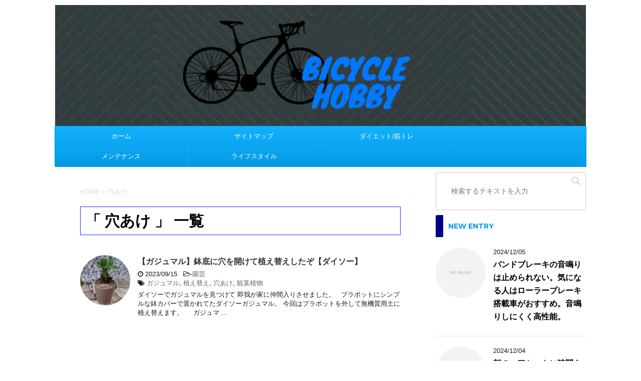

--- FILE ---
content_type: text/html; charset=UTF-8
request_url: https://bicycle-hobby.com/tag/%e7%a9%b4%e3%81%82%e3%81%91/
body_size: 13234
content:
<!DOCTYPE html>
<!--[if lt IE 7]>
<html class="ie6" lang="ja"> <![endif]-->
<!--[if IE 7]>
<html class="i7" lang="ja"> <![endif]-->
<!--[if IE 8]>
<html class="ie" lang="ja"> <![endif]-->
<!--[if gt IE 8]><!-->
<html lang="ja">
	<!--<![endif]-->
	<head prefix="og: http://ogp.me/ns# fb: http://ogp.me/ns/fb# article: http://ogp.me/ns/article#">
		<meta charset="UTF-8" >
		<meta name="viewport" content="width=device-width,initial-scale=1.0,user-scalable=no">
		<meta name="format-detection" content="telephone=no" >
		
					<meta name="robots" content="noindex,follow">
		
		<link rel="alternate" type="application/rss+xml" title="Bicycle-Hobby～バイシクル-ホビー～ RSS Feed" href="https://bicycle-hobby.com/feed/" />
		<link rel="pingback" href="https://bicycle-hobby.com/xmlrpc.php" >
		<!--[if lt IE 9]>
		<script src="http://css3-mediaqueries-js.googlecode.com/svn/trunk/css3-mediaqueries.js"></script>
		<script src="https://bicycle-hobby.com/wp-content/themes/affinger4/js/html5shiv.js"></script>
		<![endif]-->
				<meta name='robots' content='max-image-preview:large' />
<title>穴あけ - Bicycle-Hobby～バイシクル-ホビー～</title>
<link rel='dns-prefetch' href='//ajax.googleapis.com' />
<link rel='dns-prefetch' href='//fonts.googleapis.com' />
<link rel='dns-prefetch' href='//s.w.org' />
<script type="text/javascript">
window._wpemojiSettings = {"baseUrl":"https:\/\/s.w.org\/images\/core\/emoji\/14.0.0\/72x72\/","ext":".png","svgUrl":"https:\/\/s.w.org\/images\/core\/emoji\/14.0.0\/svg\/","svgExt":".svg","source":{"concatemoji":"https:\/\/bicycle-hobby.com\/wp-includes\/js\/wp-emoji-release.min.js?ver=6.0.11"}};
/*! This file is auto-generated */
!function(e,a,t){var n,r,o,i=a.createElement("canvas"),p=i.getContext&&i.getContext("2d");function s(e,t){var a=String.fromCharCode,e=(p.clearRect(0,0,i.width,i.height),p.fillText(a.apply(this,e),0,0),i.toDataURL());return p.clearRect(0,0,i.width,i.height),p.fillText(a.apply(this,t),0,0),e===i.toDataURL()}function c(e){var t=a.createElement("script");t.src=e,t.defer=t.type="text/javascript",a.getElementsByTagName("head")[0].appendChild(t)}for(o=Array("flag","emoji"),t.supports={everything:!0,everythingExceptFlag:!0},r=0;r<o.length;r++)t.supports[o[r]]=function(e){if(!p||!p.fillText)return!1;switch(p.textBaseline="top",p.font="600 32px Arial",e){case"flag":return s([127987,65039,8205,9895,65039],[127987,65039,8203,9895,65039])?!1:!s([55356,56826,55356,56819],[55356,56826,8203,55356,56819])&&!s([55356,57332,56128,56423,56128,56418,56128,56421,56128,56430,56128,56423,56128,56447],[55356,57332,8203,56128,56423,8203,56128,56418,8203,56128,56421,8203,56128,56430,8203,56128,56423,8203,56128,56447]);case"emoji":return!s([129777,127995,8205,129778,127999],[129777,127995,8203,129778,127999])}return!1}(o[r]),t.supports.everything=t.supports.everything&&t.supports[o[r]],"flag"!==o[r]&&(t.supports.everythingExceptFlag=t.supports.everythingExceptFlag&&t.supports[o[r]]);t.supports.everythingExceptFlag=t.supports.everythingExceptFlag&&!t.supports.flag,t.DOMReady=!1,t.readyCallback=function(){t.DOMReady=!0},t.supports.everything||(n=function(){t.readyCallback()},a.addEventListener?(a.addEventListener("DOMContentLoaded",n,!1),e.addEventListener("load",n,!1)):(e.attachEvent("onload",n),a.attachEvent("onreadystatechange",function(){"complete"===a.readyState&&t.readyCallback()})),(e=t.source||{}).concatemoji?c(e.concatemoji):e.wpemoji&&e.twemoji&&(c(e.twemoji),c(e.wpemoji)))}(window,document,window._wpemojiSettings);
</script>
<style type="text/css">
img.wp-smiley,
img.emoji {
	display: inline !important;
	border: none !important;
	box-shadow: none !important;
	height: 1em !important;
	width: 1em !important;
	margin: 0 0.07em !important;
	vertical-align: -0.1em !important;
	background: none !important;
	padding: 0 !important;
}
</style>
	<link rel='stylesheet' id='wp-block-library-css'  href='https://bicycle-hobby.com/wp-includes/css/dist/block-library/style.min.css?ver=6.0.11' type='text/css' media='all' />
<style id='global-styles-inline-css' type='text/css'>
body{--wp--preset--color--black: #000000;--wp--preset--color--cyan-bluish-gray: #abb8c3;--wp--preset--color--white: #ffffff;--wp--preset--color--pale-pink: #f78da7;--wp--preset--color--vivid-red: #cf2e2e;--wp--preset--color--luminous-vivid-orange: #ff6900;--wp--preset--color--luminous-vivid-amber: #fcb900;--wp--preset--color--light-green-cyan: #7bdcb5;--wp--preset--color--vivid-green-cyan: #00d084;--wp--preset--color--pale-cyan-blue: #8ed1fc;--wp--preset--color--vivid-cyan-blue: #0693e3;--wp--preset--color--vivid-purple: #9b51e0;--wp--preset--gradient--vivid-cyan-blue-to-vivid-purple: linear-gradient(135deg,rgba(6,147,227,1) 0%,rgb(155,81,224) 100%);--wp--preset--gradient--light-green-cyan-to-vivid-green-cyan: linear-gradient(135deg,rgb(122,220,180) 0%,rgb(0,208,130) 100%);--wp--preset--gradient--luminous-vivid-amber-to-luminous-vivid-orange: linear-gradient(135deg,rgba(252,185,0,1) 0%,rgba(255,105,0,1) 100%);--wp--preset--gradient--luminous-vivid-orange-to-vivid-red: linear-gradient(135deg,rgba(255,105,0,1) 0%,rgb(207,46,46) 100%);--wp--preset--gradient--very-light-gray-to-cyan-bluish-gray: linear-gradient(135deg,rgb(238,238,238) 0%,rgb(169,184,195) 100%);--wp--preset--gradient--cool-to-warm-spectrum: linear-gradient(135deg,rgb(74,234,220) 0%,rgb(151,120,209) 20%,rgb(207,42,186) 40%,rgb(238,44,130) 60%,rgb(251,105,98) 80%,rgb(254,248,76) 100%);--wp--preset--gradient--blush-light-purple: linear-gradient(135deg,rgb(255,206,236) 0%,rgb(152,150,240) 100%);--wp--preset--gradient--blush-bordeaux: linear-gradient(135deg,rgb(254,205,165) 0%,rgb(254,45,45) 50%,rgb(107,0,62) 100%);--wp--preset--gradient--luminous-dusk: linear-gradient(135deg,rgb(255,203,112) 0%,rgb(199,81,192) 50%,rgb(65,88,208) 100%);--wp--preset--gradient--pale-ocean: linear-gradient(135deg,rgb(255,245,203) 0%,rgb(182,227,212) 50%,rgb(51,167,181) 100%);--wp--preset--gradient--electric-grass: linear-gradient(135deg,rgb(202,248,128) 0%,rgb(113,206,126) 100%);--wp--preset--gradient--midnight: linear-gradient(135deg,rgb(2,3,129) 0%,rgb(40,116,252) 100%);--wp--preset--duotone--dark-grayscale: url('#wp-duotone-dark-grayscale');--wp--preset--duotone--grayscale: url('#wp-duotone-grayscale');--wp--preset--duotone--purple-yellow: url('#wp-duotone-purple-yellow');--wp--preset--duotone--blue-red: url('#wp-duotone-blue-red');--wp--preset--duotone--midnight: url('#wp-duotone-midnight');--wp--preset--duotone--magenta-yellow: url('#wp-duotone-magenta-yellow');--wp--preset--duotone--purple-green: url('#wp-duotone-purple-green');--wp--preset--duotone--blue-orange: url('#wp-duotone-blue-orange');--wp--preset--font-size--small: 13px;--wp--preset--font-size--medium: 20px;--wp--preset--font-size--large: 36px;--wp--preset--font-size--x-large: 42px;}.has-black-color{color: var(--wp--preset--color--black) !important;}.has-cyan-bluish-gray-color{color: var(--wp--preset--color--cyan-bluish-gray) !important;}.has-white-color{color: var(--wp--preset--color--white) !important;}.has-pale-pink-color{color: var(--wp--preset--color--pale-pink) !important;}.has-vivid-red-color{color: var(--wp--preset--color--vivid-red) !important;}.has-luminous-vivid-orange-color{color: var(--wp--preset--color--luminous-vivid-orange) !important;}.has-luminous-vivid-amber-color{color: var(--wp--preset--color--luminous-vivid-amber) !important;}.has-light-green-cyan-color{color: var(--wp--preset--color--light-green-cyan) !important;}.has-vivid-green-cyan-color{color: var(--wp--preset--color--vivid-green-cyan) !important;}.has-pale-cyan-blue-color{color: var(--wp--preset--color--pale-cyan-blue) !important;}.has-vivid-cyan-blue-color{color: var(--wp--preset--color--vivid-cyan-blue) !important;}.has-vivid-purple-color{color: var(--wp--preset--color--vivid-purple) !important;}.has-black-background-color{background-color: var(--wp--preset--color--black) !important;}.has-cyan-bluish-gray-background-color{background-color: var(--wp--preset--color--cyan-bluish-gray) !important;}.has-white-background-color{background-color: var(--wp--preset--color--white) !important;}.has-pale-pink-background-color{background-color: var(--wp--preset--color--pale-pink) !important;}.has-vivid-red-background-color{background-color: var(--wp--preset--color--vivid-red) !important;}.has-luminous-vivid-orange-background-color{background-color: var(--wp--preset--color--luminous-vivid-orange) !important;}.has-luminous-vivid-amber-background-color{background-color: var(--wp--preset--color--luminous-vivid-amber) !important;}.has-light-green-cyan-background-color{background-color: var(--wp--preset--color--light-green-cyan) !important;}.has-vivid-green-cyan-background-color{background-color: var(--wp--preset--color--vivid-green-cyan) !important;}.has-pale-cyan-blue-background-color{background-color: var(--wp--preset--color--pale-cyan-blue) !important;}.has-vivid-cyan-blue-background-color{background-color: var(--wp--preset--color--vivid-cyan-blue) !important;}.has-vivid-purple-background-color{background-color: var(--wp--preset--color--vivid-purple) !important;}.has-black-border-color{border-color: var(--wp--preset--color--black) !important;}.has-cyan-bluish-gray-border-color{border-color: var(--wp--preset--color--cyan-bluish-gray) !important;}.has-white-border-color{border-color: var(--wp--preset--color--white) !important;}.has-pale-pink-border-color{border-color: var(--wp--preset--color--pale-pink) !important;}.has-vivid-red-border-color{border-color: var(--wp--preset--color--vivid-red) !important;}.has-luminous-vivid-orange-border-color{border-color: var(--wp--preset--color--luminous-vivid-orange) !important;}.has-luminous-vivid-amber-border-color{border-color: var(--wp--preset--color--luminous-vivid-amber) !important;}.has-light-green-cyan-border-color{border-color: var(--wp--preset--color--light-green-cyan) !important;}.has-vivid-green-cyan-border-color{border-color: var(--wp--preset--color--vivid-green-cyan) !important;}.has-pale-cyan-blue-border-color{border-color: var(--wp--preset--color--pale-cyan-blue) !important;}.has-vivid-cyan-blue-border-color{border-color: var(--wp--preset--color--vivid-cyan-blue) !important;}.has-vivid-purple-border-color{border-color: var(--wp--preset--color--vivid-purple) !important;}.has-vivid-cyan-blue-to-vivid-purple-gradient-background{background: var(--wp--preset--gradient--vivid-cyan-blue-to-vivid-purple) !important;}.has-light-green-cyan-to-vivid-green-cyan-gradient-background{background: var(--wp--preset--gradient--light-green-cyan-to-vivid-green-cyan) !important;}.has-luminous-vivid-amber-to-luminous-vivid-orange-gradient-background{background: var(--wp--preset--gradient--luminous-vivid-amber-to-luminous-vivid-orange) !important;}.has-luminous-vivid-orange-to-vivid-red-gradient-background{background: var(--wp--preset--gradient--luminous-vivid-orange-to-vivid-red) !important;}.has-very-light-gray-to-cyan-bluish-gray-gradient-background{background: var(--wp--preset--gradient--very-light-gray-to-cyan-bluish-gray) !important;}.has-cool-to-warm-spectrum-gradient-background{background: var(--wp--preset--gradient--cool-to-warm-spectrum) !important;}.has-blush-light-purple-gradient-background{background: var(--wp--preset--gradient--blush-light-purple) !important;}.has-blush-bordeaux-gradient-background{background: var(--wp--preset--gradient--blush-bordeaux) !important;}.has-luminous-dusk-gradient-background{background: var(--wp--preset--gradient--luminous-dusk) !important;}.has-pale-ocean-gradient-background{background: var(--wp--preset--gradient--pale-ocean) !important;}.has-electric-grass-gradient-background{background: var(--wp--preset--gradient--electric-grass) !important;}.has-midnight-gradient-background{background: var(--wp--preset--gradient--midnight) !important;}.has-small-font-size{font-size: var(--wp--preset--font-size--small) !important;}.has-medium-font-size{font-size: var(--wp--preset--font-size--medium) !important;}.has-large-font-size{font-size: var(--wp--preset--font-size--large) !important;}.has-x-large-font-size{font-size: var(--wp--preset--font-size--x-large) !important;}
</style>
<link rel='stylesheet' id='contact-form-7-css'  href='https://bicycle-hobby.com/wp-content/plugins/contact-form-7/includes/css/styles.css?ver=5.6.3' type='text/css' media='all' />
<link rel='stylesheet' id='toc-screen-css'  href='https://bicycle-hobby.com/wp-content/plugins/table-of-contents-plus/screen.min.css?ver=2106' type='text/css' media='all' />
<link rel='stylesheet' id='fonts-googleapis-montserrat-css'  href='https://fonts.googleapis.com/css?family=Montserrat%3A400&#038;ver=6.0.11' type='text/css' media='all' />
<link rel='stylesheet' id='fonts-googleapis-custom-css'  href='https://fonts.googleapis.com/css?family=Montserrat%3A700&#038;ver=6.0.11' type='text/css' media='all' />
<link rel='stylesheet' id='normalize-css'  href='https://bicycle-hobby.com/wp-content/themes/affinger4/css/normalize.css?ver=1.5.9' type='text/css' media='all' />
<link rel='stylesheet' id='font-awesome-css'  href='https://bicycle-hobby.com/wp-content/themes/affinger4/css/fontawesome/css/font-awesome.min.css?ver=4.5.0' type='text/css' media='all' />
<link rel='stylesheet' id='style-css'  href='https://bicycle-hobby.com/wp-content/themes/affinger4-child/style.css?ver=6.0.11' type='text/css' media='all' />
<link rel='stylesheet' id='single2-css'  href='https://bicycle-hobby.com/wp-content/themes/affinger4/st-kanricss.php' type='text/css' media='all' />
<link rel='stylesheet' id='single-css'  href='https://bicycle-hobby.com/wp-content/themes/affinger4/st-rankcss.php' type='text/css' media='all' />
<link rel='stylesheet' id='wordpress-popular-posts-css'  href='https://bicycle-hobby.com/wp-content/plugins/wordpress-popular-posts/style/wpp.css?ver=3.3.4' type='text/css' media='all' />
<link rel='stylesheet' id='fancybox-css'  href='https://bicycle-hobby.com/wp-content/plugins/easy-fancybox/css/jquery.fancybox.min.css?ver=1.3.24' type='text/css' media='screen' />
<link rel='stylesheet' id='st-themecss-css'  href='https://bicycle-hobby.com/wp-content/themes/affinger4/st-themecss-loader.php?ver=6.0.11' type='text/css' media='all' />
<script type='text/javascript' src='//ajax.googleapis.com/ajax/libs/jquery/1.11.3/jquery.min.js?ver=1.11.3' id='jquery-js'></script>
<link rel="https://api.w.org/" href="https://bicycle-hobby.com/wp-json/" /><link rel="alternate" type="application/json" href="https://bicycle-hobby.com/wp-json/wp/v2/tags/240" /><script type="text/javascript">
	window._wp_rp_static_base_url = 'https://wprp.zemanta.com/static/';
	window._wp_rp_wp_ajax_url = "https://bicycle-hobby.com/wp-admin/admin-ajax.php";
	window._wp_rp_plugin_version = '3.6.3';
	window._wp_rp_post_id = '5338';
	window._wp_rp_num_rel_posts = '8';
	window._wp_rp_thumbnails = true;
	window._wp_rp_post_title = '%E3%80%90%E3%82%AC%E3%82%B8%E3%83%A5%E3%83%9E%E3%83%AB%E3%80%91%E9%89%A2%E5%BA%95%E3%81%AB%E7%A9%B4%E3%82%92%E9%96%8B%E3%81%91%E3%81%A6%E6%A4%8D%E3%81%88%E6%9B%BF%E3%81%88%E3%81%97%E3%81%9F%E3%81%9E%E3%80%90%E3%83%80%E3%82%A4%E3%82%BD%E3%83%BC%E3%80%91';
	window._wp_rp_post_tags = ['%E3%82%AC%E3%82%B8%E3%83%A5%E3%83%9E%E3%83%AB', '%E8%A6%B3%E8%91%89%E6%A4%8D%E7%89%A9', '%E6%A4%8D%E3%81%88%E6%9B%BF%E3%81%88', '%E7%A9%B4%E3%81%82%E3%81%91', '%E5%9C%92%E8%8A%B8', 'alt'];
	window._wp_rp_promoted_content = true;
</script>
<link rel="stylesheet" href="https://bicycle-hobby.com/wp-content/plugins/wordpress-23-related-posts-plugin/static/themes/vertical-m.css?version=3.6.3" />
<meta name="robots" content="noindex, follow" />
<meta name="google-site-verification" content="Byk1UV3_knph--DWM5N2QMaG4fuhq4ixQzfYVPDh2-k"/>
<style type="text/css" id="custom-background-css">
body.custom-background { background-color: #ffffff; }
</style>
			<style type="text/css" id="wp-custom-css">
			
1
2
3
4
5
6
7
8
9
10
11
12
13
14
15
16
17
18
19
20
21
22
23
24
25
26
27
28
29
30
31
32
33
34
35
36
37
38
39
40
41
42
43
44
45
46
47
48
49
50
51
52
53
54
55
56
57
58
59
60
61
62
63
64
65
66
67
68
69
70
71
72
73
74
75
76
77
78
79
80
81
82
83
84
85
86
87
88
89
90
91
92
93
94
95
96
97
98
99
100
101
102
103
104
105
106
107
108
109
110
111
112
113
114
115
116
117
118
119
120
121
122
123
124
125
126
127
128
129
130
131
132
133
134
135
136
137
138
139
140
141
142
143
144
145
146
147
148
149
150
151
152
153
154
155
156
157
158
159
160
161
162
.cstmreba {
	width: 98%;
	height:auto;
	margin:36px 0;
}
.booklink-box, .kaerebalink-box, .tomarebalink-box {
	width: 100%;
	background-color: #fff;
	overflow: hidden;
	border-radius: 4px;
	border: 1px solid #ddd;
	box-sizing: border-box;
	padding: 12px 8px;
}
/* サムネイル画像ボックス */
.booklink-image,
.kaerebalink-image,
.tomarebalink-image {
	width:150px;
	float:left;
	margin:0 14px 0 0;
	text-align: center;
}
.booklink-image a,
.kaerebalink-image a,
.tomarebalink-image a {
	width:100%;
	display:block;
}
/* サムネイル画像 */
.booklink-image a img, .kaerebalink-image a img, .tomarebalink-image a img {
	margin:0 ;
	padding: 0;
	text-align:center;
}
.booklink-info, .kaerebalink-info, .tomarebalink-info {
	overflow:hidden;
	line-height:170%;
	color: #333;
}
/* infoボックス内リンク下線非表示 */
.booklink-info a,
.kaerebalink-info a,
.tomarebalink-info a {
	text-decoration: none;	
}
/* 作品・商品・ホテル名 リンク */
.booklink-name>a,
.kaerebalink-name>a,
.tomarebalink-name>a {
	border-bottom: 1px dotted ;
	color:#0044cc;
	font-size:16px;
}
/* 作品・商品・ホテル名ホテル名 リンク ホバー時 */
.booklink-name>a:hover,
.kaerebalink-name>a:hover,
.tomarebalink-name>a:hover {
	color: #722031;
}
/* powered by */
.booklink-powered-date,
.kaerebalink-powered-date,
.tomarebalink-powered-date {
	font-size:10px;
	line-height:150%;
}
.booklink-powered-date a,
.kaerebalink-powered-date a,
.tomarebalink-powered-date a {
	border-bottom: 1px dotted ;
	color: #0044cc;
}
/* 著者・住所 */
.booklink-detail, .kaerebalink-detail, .tomarebalink-address {
	font-size:12px;
}
.kaerebalink-link1 img, .booklink-link2 img, .tomarebalink-link1 img {
	display:none;
}
.booklink-link2>div, 
.kaerebalink-link1>div, 
.tomarebalink-link1>div {
	float:left;
	width:31%;
	min-width:125px;
	margin:0.5% 1%;
}
/***** ボタンデザインここから ******/
.booklink-link2 a, 
.kaerebalink-link1 a,
.tomarebalink-link1 a {
	width: 100%;
	display: inline-block;
	text-align: center;
	font-size: 13px;
	font-weight: bold;
	line-height: 180%;
	padding:3% 1%;
	margin: 1px 0;
	border-radius: 4px;
	box-shadow: 0 2px 0 #ccc;
	background: -moz-linear-gradient(top,#fafafa,#EEE);
	background: -webkit-gradient(linear, left top, left bottom, from(#fafafa), to(#eee));
}
.booklink-link2 a:hover,
.kaerebalink-link1 a:hover,
.tomarebalink-link1 a:hover {
	text-decoration: underline;
}
/* トマレバ */
.tomarebalink-link1 .shoplinkrakuten a { color: #76ae25; }/* 楽天トラベル */
.tomarebalink-link1 .shoplinkjalan a { color: #ff7a15; }/* じゃらん */
.tomarebalink-link1 .shoplinkjtb a { color: #c81528; }/* JTB */
.tomarebalink-link1 .shoplinkknt a { color: #0b499d; }/* KNT */
.tomarebalink-link1 .shoplinkikyu a { color: #bf9500; }/* 一休 */
.tomarebalink-link1 .shoplinkrurubu a { color: #000066; }/* るるぶ */
.tomarebalink-link1 .shoplinkyahoo a { color: #ff0033; }/* Yahoo!トラベル */
/* カエレバ */
.kaerebalink-link1 .shoplinkyahoo a {color:#ff0033;} /* Yahoo!ショッピング */
.kaerebalink-link1 .shoplinkbellemaison a { color:#84be24 ; }	/* ベルメゾン */
.kaerebalink-link1 .shoplinkcecile a { color:#8d124b; } /* セシール */ 
.kaerebalink-link1 .shoplinkkakakucom a {color:#314995;} /* 価格コム */
/* ヨメレバ */
.booklink-link2 .shoplinkkindle a { color:#007dcd;} /* Kindle */
.booklink-link2 .shoplinkrakukobo a{ color:#d50000; } /* 楽天kobo */
.booklink-link2  .shoplinkbk1 a { color:#0085cd; } /* honto */
.booklink-link2 .shoplinkehon a { color:#2a2c6d; } /* ehon */
.booklink-link2 .shoplinkkino a { color:#003e92; } /* 紀伊國屋書店 */
.booklink-link2 .shoplinktoshokan a { color:#333333; } /* 図書館 */
/* カエレバ・ヨメレバ共通 */
.kaerebalink-link1 .shoplinkamazon a, 
.booklink-link2 .shoplinkamazon a { color:#FF9901; } /* Amazon */
.kaerebalink-link1 .shoplinkrakuten a , 
.booklink-link2 .shoplinkrakuten a { color: #c20004; } /* 楽天 */
.kaerebalink-link1 .shoplinkseven a, 
.booklink-link2 .shoplinkseven a { color:#225496;} /* 7net */
/***** ボタンデザインここまで ******/
.booklink-footer {
	clear:both;
}
/***  解像度480px以下のスタイル ***/
@media screen and (max-width:480px){
.booklink-image,
.kaerebalink-image,
.tomarebalink-image {
	width:100%;
	float:none;
}
.booklink-link2>div, 
.kaerebalink-link1>div, 
.tomarebalink-link1>div {
	width: 49%;
	margin: 0.5%;
}
.booklink-info,
.kaerebalink-info,
.tomarebalink-info {
	text-align:center;
	padding-bottom: 1px;
}
}
header .smanone ul.menu li{
width: 264.2px !important;
}
header .smanone ul.menu li{
transition: 0.8s}/*ゆっくりと色を変える*/
header .smanone ul.menu li:hover{
background-color: #191970;/*マウスオーバー時の背景色*/
}
header .smanone ul.menu li a:hover{
color: #00bfff !important;/*マウスオーバー時の文字色*/
}
.post h2{
background: #00008b !important;/*背景を青く*/
color: #fff !important;/*文字色を白く*/
border-left: 10px solid #484343;/*左に黒ラインをつける*/
padding: 15px !important;
border-top: none !important;
border-bottom:none !important;
border-radius: 3px;/*見出しの縁を丸く*/
box-shadow: 0px 3px 5px rgba(0, 0, 0, 0.3);/*影をつける*/
}
.textwidget,.tagcloud,#searchform,#topnews-box{
background-color: #ffffff;/*背景を白く*/
padding: 20px;/*余白*/
border-radius: 3px;/*角を丸くする*/
}
#side aside h4 {
background-color: #fff;
padding: 10px;
margin-bottom: 1px;
border-radius: 3px 3px 0px 0px;
border-left: 15px solid #00008b;
}
aside .kanren {
background-color: #fff;
border-radius: 0px 0px 3px 3px;}		</style>
					<script>
		(function (i, s, o, g, r, a, m) {
			i['GoogleAnalyticsObject'] = r;
			i[r] = i[r] || function () {
					(i[r].q = i[r].q || []).push(arguments)
				}, i[r].l = 1 * new Date();
			a = s.createElement(o),
				m = s.getElementsByTagName(o)[0];
			a.async = 1;
			a.src = g;
			m.parentNode.insertBefore(a, m)
		})(window, document, 'script', '//www.google-analytics.com/analytics.js', 'ga');

		ga('create', 'UA-93305216-1', 'auto');
		ga('send', 'pageview');

	</script>
				<!-- OGP -->
			<meta property="og:locale" content="ja_JP">
		<meta property="fb:admins" content="934252800055635">
					<meta property="article:publisher" content="https://www.facebook.com/bicyclehobby/">
		
		<meta property="og:type" content="website">
		<meta property="og:title" content="Bicycle-Hobby～バイシクル-ホビー～">
		<meta property="og:url" content="https://bicycle-hobby.com">
		<meta property="og:description" content="">
		<meta property="og:site_name" content="Bicycle-Hobby～バイシクル-ホビー～">
		<meta property="og:image" content="https://bicycle-hobby.com/wp-content/uploads/2018/03/cropped-spiritnight.png">
	
			<meta name="twitter:card" content="summary_large_image">
		<meta name="twitter:site" content="@HobbyBicycle">
		<meta name="twitter:title" content="Bicycle-Hobby～バイシクル-ホビー～">
		<meta name="twitter:description" content="">
		<meta name="twitter:image" content="https://bicycle-hobby.com/wp-content/uploads/2018/03/cropped-spiritnight.png">
		<!-- /OGP -->
		
	<script>
	jQuery(function(){
		jQuery('.post img').css("opacity",".0");
		jQuery(window).scroll(function (){
			jQuery('.post img').each(function(){
				var imgPos = jQuery(this).offset().top;    
				var scroll = jQuery(window).scrollTop();
				var windowHeight = jQuery(window).height();
				if (scroll > imgPos - windowHeight + 100){
					jQuery(this).animate({ 
						"opacity": "1"
						}, 1000);
					}
				});
			});
	});
	</script>


			</head>
	<body class="archive tag tag-240 custom-background not-front-page" >
				<div id="st-ami">
				<div id="wrapper" class="">
				<div id="wrapper-in">
					<header id="st-headwide">
						<div id="headbox-bg">
							<div class="clearfix" id="headbox">
										<nav id="s-navi" class="pcnone">
			<dl class="acordion">
				<dt class="trigger">
					<p><span class="op"><i class="fa fa-bars"></i></span></p>

					<!-- 追加メニュー -->
					
					<!-- 追加メニュー2 -->
					

				</dt>

				<dd class="acordion_tree">
				

										<div class="menu-%e3%83%a1%e3%83%8b%e3%83%a5%e3%83%bc-container"><ul id="menu-%e3%83%a1%e3%83%8b%e3%83%a5%e3%83%bc" class="menu"><li id="menu-item-1496" class="menu-item menu-item-type-custom menu-item-object-custom menu-item-home menu-item-1496"><a href="http://bicycle-hobby.com/">ホーム</a></li>
<li id="menu-item-1700" class="menu-item menu-item-type-post_type menu-item-object-page menu-item-1700"><a href="https://bicycle-hobby.com/1102-2/">サイトマップ</a></li>
<li id="menu-item-2784" class="menu-item menu-item-type-post_type menu-item-object-page menu-item-2784"><a href="https://bicycle-hobby.com/page-2775/">ダイエット/筋トレ</a></li>
<li id="menu-item-2813" class="menu-item menu-item-type-taxonomy menu-item-object-category menu-item-2813"><a href="https://bicycle-hobby.com/category/roadbike/maintenance/">メンテナンス</a></li>
<li id="menu-item-5088" class="menu-item menu-item-type-taxonomy menu-item-object-category menu-item-5088"><a href="https://bicycle-hobby.com/category/lifestyle/">ライフスタイル</a></li>
</ul></div>					<div class="clear"></div>

				</dd>
			</dl>
		</nav>
										<div id="header-l">
											
		<!-- キャプション -->
					<p class="descr">
							</p>
				<!-- ロゴ又はブログ名 -->
				<!-- ロゴ又はブログ名ここまで -->

	
									</div><!-- /#header-l -->
								<div id="header-r" class="smanone">
																		
								</div><!-- /#header-r -->
							</div><!-- /#headbox-bg -->
						</div><!-- /#headbox clearfix -->
					


	<div id="gazou-wide">
		
									
															<div id="st-headerbox">
							<a href="https://bicycle-hobby.com">
								<div id="st-header"><img src="https://bicycle-hobby.com/wp-content/uploads/2018/03/cropped-spiritnight.png" alt="*" width="2200" height="500" ></div>
							</a>
						</div>
									

					
				<div id="st-menubox">
			<div id="st-menuwide">
				<nav class="smanone clearfix"><ul id="menu-%e3%83%a1%e3%83%8b%e3%83%a5%e3%83%bc-1" class="menu"><li class="menu-item menu-item-type-custom menu-item-object-custom menu-item-home menu-item-1496"><a href="http://bicycle-hobby.com/">ホーム</a></li>
<li class="menu-item menu-item-type-post_type menu-item-object-page menu-item-1700"><a href="https://bicycle-hobby.com/1102-2/">サイトマップ</a></li>
<li class="menu-item menu-item-type-post_type menu-item-object-page menu-item-2784"><a href="https://bicycle-hobby.com/page-2775/">ダイエット/筋トレ</a></li>
<li class="menu-item menu-item-type-taxonomy menu-item-object-category menu-item-2813"><a href="https://bicycle-hobby.com/category/roadbike/maintenance/">メンテナンス</a></li>
<li class="menu-item menu-item-type-taxonomy menu-item-object-category menu-item-5088"><a href="https://bicycle-hobby.com/category/lifestyle/">ライフスタイル</a></li>
</ul></nav>			</div>
		</div>
		</div>
<!-- /gazou -->
					</header>
					<div id="content-w">
<div id="content" class="clearfix">
	<div id="contentInner">
		<main >
			<article>
				<!--ぱんくず -->
									<div id="breadcrumb">
					<ol>
						<li><a href="https://bicycle-hobby.com"><span>HOME</span></a> > </li>
						<li>穴あけ</li>
					</ol>
					</div>
								<!--/ ぱんくず -->
				<!--ループ開始-->
				<h1 class="entry-title">「
											穴あけ										」 一覧 </h1>
				<div class="kanren kadomaru">
			<dl class="clearfix">
			<dt><a href="https://bicycle-hobby.com/replanting-a-banyan-tree/">
											<img width="150" height="150" src="https://bicycle-hobby.com/wp-content/uploads/2023/09/DSC_2403-150x150.jpg" class="attachment-thumbnail size-thumbnail wp-post-image" alt="" srcset="https://bicycle-hobby.com/wp-content/uploads/2023/09/DSC_2403-150x150.jpg 150w, https://bicycle-hobby.com/wp-content/uploads/2023/09/DSC_2403-100x100.jpg 100w" sizes="(max-width: 150px) 100vw, 150px" />									</a></dt>
			<dd>
								<h3><a href="https://bicycle-hobby.com/replanting-a-banyan-tree/">
						【ガジュマル】鉢底に穴を開けて植え替えしたぞ【ダイソー】					</a></h3>

				<div class="blog_info ">
					<p><i class="fa fa-clock-o"></i>
						2023/09/15						&nbsp;<span class="pcone">
							<i class="fa fa-folder-open-o" aria-hidden="true"></i>-<a href="https://bicycle-hobby.com/category/lifestyle/gardening/" rel="category tag">園芸</a><br/>
							<i class="fa fa-tags"></i>&nbsp;<a href="https://bicycle-hobby.com/tag/%e3%82%ac%e3%82%b8%e3%83%a5%e3%83%9e%e3%83%ab/" rel="tag">ガジュマル</a>, <a href="https://bicycle-hobby.com/tag/%e6%a4%8d%e3%81%88%e6%9b%bf%e3%81%88/" rel="tag">植え替え</a>, <a href="https://bicycle-hobby.com/tag/%e7%a9%b4%e3%81%82%e3%81%91/" rel="tag">穴あけ</a>, <a href="https://bicycle-hobby.com/tag/%e8%a6%b3%e8%91%89%e6%a4%8d%e7%89%a9/" rel="tag">観葉植物</a>          </span></p>
				</div>
				<div class="smanone2">
					<p>ダイソーでガジュマルを見つけて 即我が家に仲間入りさせました。   プラポットにシンプルな鉢カバーで置かれてたダイソーガジュマル。 今回はプラポットを外して無機質用土に植え替えます。     ガジュマ ... </p>
				</div>
			</dd>
		</dl>
	</div>
					<div class="st-pagelink">
		</div>
			</article>
		</main>
	</div>
	<!-- /#contentInner -->
	<div id="side">
	<aside>

					<div class="side-topad">
				<div class="ad"><div id="search">
	<form method="get" id="searchform" action="https://bicycle-hobby.com/">
		<label class="hidden" for="s">
					</label>
		<input type="text" placeholder="検索するテキストを入力" value="" name="s" id="s" />
		<input type="image" src="https://bicycle-hobby.com/wp-content/themes/affinger4/images/search.png" alt="検索" id="searchsubmit" />
	</form>
</div>
<!-- /stinger --> </div>			</div>
		
					<h4 class="menu_underh2">NEW ENTRY</h4><div class="kanren kadomaru">
							<dl class="clearfix">
				<dt><a href="https://bicycle-hobby.com/bicycle-with-roller-brakes/">
																					<img src="https://bicycle-hobby.com/wp-content/themes/affinger4/images/no-img.png" alt="no image" title="no image" width="100" height="100" />
																		</a></dt>
				<dd>
										<div class="blog_info ">
						<p>2024/12/05</p>
					</div>
					<h5><a href="https://bicycle-hobby.com/bicycle-with-roller-brakes/">バンドブレーキの音鳴りは止められない。気になる人はローラーブレーキ搭載車がおすすめ。音鳴りしにくく高性能。</a></h5>

					<div class="smanone2">
											</div>
				</dd>
			</dl>
					<dl class="clearfix">
				<dt><a href="https://bicycle-hobby.com/perm-set-easy/">
																					<img src="https://bicycle-hobby.com/wp-content/themes/affinger4/images/no-img.png" alt="no image" title="no image" width="100" height="100" />
																		</a></dt>
				<dd>
										<div class="blog_info ">
						<p>2024/12/04</p>
					</div>
					<h5><a href="https://bicycle-hobby.com/perm-set-easy/">朝のヘアセットに時間をかけたくないならパーマを当てるのがおすすめ。スパイラルパーマでメチャらくにセットが決まる。</a></h5>

					<div class="smanone2">
											</div>
				</dd>
			</dl>
					<dl class="clearfix">
				<dt><a href="https://bicycle-hobby.com/muji-shoulder-bag/">
													<img width="150" height="150" src="https://bicycle-hobby.com/wp-content/uploads/2024/10/DSC_3090-150x150.jpg" class="attachment-thumbnail size-thumbnail wp-post-image" alt="" loading="lazy" srcset="https://bicycle-hobby.com/wp-content/uploads/2024/10/DSC_3090-150x150.jpg 150w, https://bicycle-hobby.com/wp-content/uploads/2024/10/DSC_3090-100x100.jpg 100w" sizes="(max-width: 150px) 100vw, 150px" />											</a></dt>
				<dd>
										<div class="blog_info ">
						<p>2024/11/30</p>
					</div>
					<h5><a href="https://bicycle-hobby.com/muji-shoulder-bag/">無印良品の組み合わせ自由な薄型収納ケースがシンプルでいい感じのショルダーバッグに。</a></h5>

					<div class="smanone2">
											</div>
				</dd>
			</dl>
					<dl class="clearfix">
				<dt><a href="https://bicycle-hobby.com/reading-habits-on-kindle/">
																					<img src="https://bicycle-hobby.com/wp-content/themes/affinger4/images/no-img.png" alt="no image" title="no image" width="100" height="100" />
																		</a></dt>
				<dd>
										<div class="blog_info ">
						<p>2024/10/02</p>
					</div>
					<h5><a href="https://bicycle-hobby.com/reading-habits-on-kindle/">電子書籍リーダーのキンドル端末で毎日数分の読書生活</a></h5>

					<div class="smanone2">
											</div>
				</dd>
			</dl>
					<dl class="clearfix">
				<dt><a href="https://bicycle-hobby.com/stand-replacement/">
																					<img src="https://bicycle-hobby.com/wp-content/themes/affinger4/images/no-img.png" alt="no image" title="no image" width="100" height="100" />
																		</a></dt>
				<dd>
										<div class="blog_info ">
						<p>2024/03/08</p>
					</div>
					<h5><a href="https://bicycle-hobby.com/stand-replacement/">自転車の片足スタンドは両立スタンドに変更できるの？交換するときに確認する3つのポイント</a></h5>

					<div class="smanone2">
											</div>
				</dd>
			</dl>
				</div>		
		<div id="mybox">
			<div class="ad"><h4 class="menu_underh2">カテゴリー</h4><form action="https://bicycle-hobby.com" method="get"><label class="screen-reader-text" for="cat">カテゴリー</label><select  name='cat' id='cat' class='postform' >
	<option value='-1'>カテゴリーを選択</option>
	<option class="level-0" value="223">DIY&nbsp;&nbsp;(2)</option>
	<option class="level-0" value="11">アイテム&nbsp;&nbsp;(31)</option>
	<option class="level-0" value="102">ウエア&nbsp;&nbsp;(13)</option>
	<option class="level-0" value="7">サイクル&nbsp;&nbsp;(23)</option>
	<option class="level-0" value="100">シューズ&nbsp;&nbsp;(3)</option>
	<option class="level-0" value="190">タイヤ、ホイール&nbsp;&nbsp;(13)</option>
	<option class="level-0" value="148">ダイエット&nbsp;&nbsp;(7)</option>
	<option class="level-0" value="189">チェーン&nbsp;&nbsp;(2)</option>
	<option class="level-0" value="191">ツール&nbsp;&nbsp;(9)</option>
	<option class="level-0" value="188">ディレーラー、ギア&nbsp;&nbsp;(4)</option>
	<option class="level-0" value="106">トレーニング&nbsp;&nbsp;(17)</option>
	<option class="level-0" value="193">パーツ&nbsp;&nbsp;(6)</option>
	<option class="level-0" value="194">ブレーキ&nbsp;&nbsp;(6)</option>
	<option class="level-0" value="192">ヘルメット&nbsp;&nbsp;(6)</option>
	<option class="level-0" value="70">メンテナンス&nbsp;&nbsp;(21)</option>
	<option class="level-0" value="195">ライフスタイル&nbsp;&nbsp;(5)</option>
	<option class="level-0" value="186">健康&nbsp;&nbsp;(1)</option>
	<option class="level-0" value="206">園芸&nbsp;&nbsp;(12)</option>
	<option class="level-0" value="35">痛み対策&nbsp;&nbsp;(9)</option>
	<option class="level-0" value="59">筋トレ&nbsp;&nbsp;(9)</option>
	<option class="level-0" value="151">自転車通勤&nbsp;&nbsp;(13)</option>
	<option class="level-0" value="1">選び方&nbsp;&nbsp;(1)</option>
</select>
</form>
<script type="text/javascript">
/* <![CDATA[ */
(function() {
	var dropdown = document.getElementById( "cat" );
	function onCatChange() {
		if ( dropdown.options[ dropdown.selectedIndex ].value > 0 ) {
			dropdown.parentNode.submit();
		}
	}
	dropdown.onchange = onCatChange;
})();
/* ]]> */
</script>

			</div>
<!-- WordPress Popular Posts Plugin v3.3.4 [W] [all] [views] [custom] -->
<div class="ad">
<h4 class="menu_underh2">人気記事TOP7</h4>
<div class="kanren">
<dl class="clearfix">
	<dt><a href="https://bicycle-hobby.com/post-3471/" title="ママチャリの前ブレーキ調整方法。軽快車でもほったらかしにしない" target="_self"><img src="https://bicycle-hobby.com/wp-content/uploads/wordpress-popular-posts/3471-featured-100x100.jpg" width="100" height="100" title="ママチャリの前ブレーキ調整方法。軽快車でもほったらかしにしない" alt="ママチャリの前ブレーキ調整方法。軽快車でもほったらかしにしない" class="wpp-thumbnail wpp_cached_thumb wpp_featured" /></a> </dt>
	<dd><h5><a href="https://bicycle-hobby.com/post-3471/" title="ママチャリの前ブレーキ調整方法。軽快車でもほったらかしにしない" class="wpp-post-title" target="_self">ママチャリの前ブレーキ調整方法。軽快車でもほったらかしにしない</a> </h5><div class="smanone2"></div></dd>
</dl>
<dl class="clearfix">
	<dt><a href="https://bicycle-hobby.com/post-627/" title="ロードバイクに乗ることで痩せる理由とやせるための注意点" target="_self"><img src="https://bicycle-hobby.com/wp-content/uploads/wordpress-popular-posts/627-featured-100x100.jpg" width="100" height="100" title="ロードバイクに乗ることで痩せる理由とやせるための注意点" alt="ロードバイクに乗ることで痩せる理由とやせるための注意点" class="wpp-thumbnail wpp_cached_thumb wpp_featured" /></a> </dt>
	<dd><h5><a href="https://bicycle-hobby.com/post-627/" title="ロードバイクに乗ることで痩せる理由とやせるための注意点" class="wpp-post-title" target="_self">ロードバイクに乗ることで痩せる理由とやせるための注意点</a> </h5><div class="smanone2"></div></dd>
</dl>
<dl class="clearfix">
	<dt><a href="https://bicycle-hobby.com/post-2435/" title="ロードバイクに私服で乗るときに覚えておきたいこと" target="_self"><img src="https://bicycle-hobby.com/wp-content/uploads/wordpress-popular-posts/2435-featured-100x100.jpg" width="100" height="100" title="ロードバイクに私服で乗るときに覚えておきたいこと" alt="ロードバイクに私服で乗るときに覚えておきたいこと" class="wpp-thumbnail wpp_cached_thumb wpp_featured" /></a> </dt>
	<dd><h5><a href="https://bicycle-hobby.com/post-2435/" title="ロードバイクに私服で乗るときに覚えておきたいこと" class="wpp-post-title" target="_self">ロードバイクに私服で乗るときに覚えておきたいこと</a> </h5><div class="smanone2"></div></dd>
</dl>
<dl class="clearfix">
	<dt><a href="https://bicycle-hobby.com/post-1559/" title="ロードバイクのギアが変わらない。フロント、リアディレイラー調整のやり方" target="_self"><img src="https://bicycle-hobby.com/wp-content/uploads/wordpress-popular-posts/1559-featured-100x100.jpg" width="100" height="100" title="ロードバイクのギアが変わらない。フロント、リアディレイラー調整のやり方" alt="ロードバイクのギアが変わらない。フロント、リアディレイラー調整のやり方" class="wpp-thumbnail wpp_cached_thumb wpp_featured" /></a> </dt>
	<dd><h5><a href="https://bicycle-hobby.com/post-1559/" title="ロードバイクのギアが変わらない。フロント、リアディレイラー調整のやり方" class="wpp-post-title" target="_self">ロードバイクのギアが変わらない。フロント、リアディレイラー調整のやり方</a> </h5><div class="smanone2"></div></dd>
</dl>
<dl class="clearfix">
	<dt><a href="https://bicycle-hobby.com/post-1484/" title="【筋トレ】自宅でロードバイクに必要な筋肉を10分で鍛える" target="_self"><img src="https://bicycle-hobby.com/wp-content/uploads/wordpress-popular-posts/1484-featured-100x100.jpg" width="100" height="100" title="【筋トレ】自宅でロードバイクに必要な筋肉を10分で鍛える" alt="【筋トレ】自宅でロードバイクに必要な筋肉を10分で鍛える" class="wpp-thumbnail wpp_cached_thumb wpp_featured" /></a> </dt>
	<dd><h5><a href="https://bicycle-hobby.com/post-1484/" title="【筋トレ】自宅でロードバイクに必要な筋肉を10分で鍛える" class="wpp-post-title" target="_self">【筋トレ】自宅でロードバイクに必要な筋肉を10分で鍛える</a> </h5><div class="smanone2"></div></dd>
</dl>
<dl class="clearfix">
	<dt><a href="https://bicycle-hobby.com/post-617/" title="自転車ホイールの振れ取り方法" target="_self"><img src="https://bicycle-hobby.com/wp-content/uploads/wordpress-popular-posts/617-featured-100x100.jpg" width="100" height="100" title="自転車ホイールの振れ取り方法" alt="自転車ホイールの振れ取り方法" class="wpp-thumbnail wpp_cached_thumb wpp_featured" /></a> </dt>
	<dd><h5><a href="https://bicycle-hobby.com/post-617/" title="自転車ホイールの振れ取り方法" class="wpp-post-title" target="_self">自転車ホイールの振れ取り方法</a> </h5><div class="smanone2"></div></dd>
</dl>
<dl class="clearfix">
	<dt><a href="https://bicycle-hobby.com/post-2342/" title="自転車ホイールの組み方" target="_self"><img src="https://bicycle-hobby.com/wp-content/uploads/wordpress-popular-posts/2342-featured-100x100.jpg" width="100" height="100" title="自転車ホイールの組み方" alt="自転車ホイールの組み方" class="wpp-thumbnail wpp_cached_thumb wpp_featured" /></a> </dt>
	<dd><h5><a href="https://bicycle-hobby.com/post-2342/" title="自転車ホイールの組み方" class="wpp-post-title" target="_self">自転車ホイールの組み方</a> </h5><div class="smanone2"></div></dd>
</dl>

</div>
</div>
<!-- End WordPress Popular Posts Plugin v3.3.4 -->
		</div>

		<div id="scrollad">
						<!--ここにgoogleアドセンスコードを貼ると規約違反になるので注意して下さい-->
			
		</div>
	</aside>
</div>
<!-- /#side -->
</div>
<!--/#content -->
</div><!-- /contentw -->
<footer>
<div id="footer">
<div id="footer-in">
<div class="footermenubox clearfix "><ul id="menu-%e3%82%b0%e3%83%ad%e3%83%bc%e3%83%90%e3%83%ab%e3%83%8a%e3%83%93" class="footermenust"><li id="menu-item-1105" class="menu-item menu-item-type-post_type menu-item-object-page menu-item-1105"><a href="https://bicycle-hobby.com/1102-2/">サイトマップ</a></li>
<li id="menu-item-324" class="menu-item menu-item-type-post_type menu-item-object-page menu-item-324"><a href="https://bicycle-hobby.com/page-322/">問い合わせ</a></li>
<li id="menu-item-1140" class="menu-item menu-item-type-post_type menu-item-object-page menu-item-1140"><a href="https://bicycle-hobby.com/page-156/">プライバシーポリシー</a></li>
</ul></div>
	<!-- フッターのメインコンテンツ -->
	<h3 class="footerlogo">
	<!-- ロゴ又はブログ名 -->
			<a href="https://bicycle-hobby.com/">
										Bicycle-Hobby～バイシクル-ホビー～								</a>
		</h3>

	<p>
		<a href="https://bicycle-hobby.com/"></a>
	</p>
		
</div>
</div>
</footer>
</div>
<!-- /#wrapperin -->
</div>
<!-- /#wrapper -->
</div><!-- /#st-ami -->
<!-- ページトップへ戻る -->
	<div id="page-top"><a href="#wrapper" class="fa fa-angle-up"></a></div>
<!-- ページトップへ戻る　終わり -->
<p class="copyr" data-copyr>Copyright&copy; Bicycle-Hobby～バイシクル-ホビー～ ,  2026 AllRights Reserved Powered by <a href="http://manualstinger.com/cr" rel="nofollow">AFFINGER4</a>.</p><script type='text/javascript' src='https://bicycle-hobby.com/wp-content/plugins/contact-form-7/includes/swv/js/index.js?ver=5.6.3' id='swv-js'></script>
<script type='text/javascript' id='contact-form-7-js-extra'>
/* <![CDATA[ */
var wpcf7 = {"api":{"root":"https:\/\/bicycle-hobby.com\/wp-json\/","namespace":"contact-form-7\/v1"}};
/* ]]> */
</script>
<script type='text/javascript' src='https://bicycle-hobby.com/wp-content/plugins/contact-form-7/includes/js/index.js?ver=5.6.3' id='contact-form-7-js'></script>
<script type='text/javascript' id='toc-front-js-extra'>
/* <![CDATA[ */
var tocplus = {"smooth_scroll":"1","visibility_show":"show","visibility_hide":"hide","width":"Auto"};
/* ]]> */
</script>
<script type='text/javascript' src='https://bicycle-hobby.com/wp-content/plugins/table-of-contents-plus/front.min.js?ver=2106' id='toc-front-js'></script>
<script type='text/javascript' src='https://bicycle-hobby.com/wp-content/plugins/ad-invalid-click-protector/assets/js/js.cookie.min.js?ver=3.0.0' id='js-cookie-js'></script>
<script type='text/javascript' src='https://bicycle-hobby.com/wp-content/plugins/ad-invalid-click-protector/assets/js/jquery.iframetracker.min.js?ver=2.1.0' id='js-iframe-tracker-js'></script>
<script type='text/javascript' id='aicp-js-extra'>
/* <![CDATA[ */
var AICP = {"ajaxurl":"https:\/\/bicycle-hobby.com\/wp-admin\/admin-ajax.php","nonce":"8a4513fca2","ip":"18.118.186.252","clickLimit":"3","clickCounterCookieExp":"3","banDuration":"7","countryBlockCheck":"No","banCountryList":""};
/* ]]> */
</script>
<script type='text/javascript' src='https://bicycle-hobby.com/wp-content/plugins/ad-invalid-click-protector/assets/js/aicp.min.js?ver=1.0' id='aicp-js'></script>
<script type='text/javascript' src='https://bicycle-hobby.com/wp-content/themes/affinger4/js/base.js?ver=6.0.11' id='base-js'></script>
<script type='text/javascript' src='https://bicycle-hobby.com/wp-content/themes/affinger4/js/scroll.js?ver=6.0.11' id='scroll-js'></script>
<script type='text/javascript' src='https://bicycle-hobby.com/wp-content/themes/affinger4/js/jquery.tubular.1.0.js?ver=6.0.11' id='jquery.tubular-js'></script>
<script type='text/javascript' src='https://bicycle-hobby.com/wp-content/plugins/easy-fancybox/js/jquery.fancybox.min.js?ver=1.3.24' id='jquery-fancybox-js'></script>
<script type='text/javascript' id='jquery-fancybox-js-after'>
var fb_timeout, fb_opts={'overlayShow':true,'hideOnOverlayClick':true,'showCloseButton':true,'margin':20,'centerOnScroll':false,'enableEscapeButton':true,'autoScale':true };
if(typeof easy_fancybox_handler==='undefined'){
var easy_fancybox_handler=function(){
	jQuery([".nolightbox","a.wp-block-file__button","a.pin-it-button","a[href*='pinterest.com\/pin\/create']","a[href*='facebook.com\/share']","a[href*='twitter.com\/share']"].join(',')).addClass('nofancybox');
	jQuery('a.fancybox-close').on('click',function(e){e.preventDefault();jQuery.fancybox.close()});
	/* IMG */
	var fb_IMG_select='a[href*=".jpg"]:not(.nofancybox,li.nofancybox>a),area[href*=".jpg"]:not(.nofancybox),a[href*=".png"]:not(.nofancybox,li.nofancybox>a),area[href*=".png"]:not(.nofancybox),a[href*=".webp"]:not(.nofancybox,li.nofancybox>a),area[href*=".webp"]:not(.nofancybox)';
	jQuery(fb_IMG_select).addClass('fancybox image');
	var fb_IMG_sections=jQuery('.gallery,.wp-block-gallery,.tiled-gallery,.wp-block-jetpack-tiled-gallery');
	fb_IMG_sections.each(function(){jQuery(this).find(fb_IMG_select).attr('rel','gallery-'+fb_IMG_sections.index(this));});
	jQuery('a.fancybox,area.fancybox,li.fancybox a').each(function(){jQuery(this).fancybox(jQuery.extend({},fb_opts,{'transitionIn':'elastic','easingIn':'easeOutBack','transitionOut':'elastic','easingOut':'easeInBack','opacity':false,'hideOnContentClick':false,'titleShow':true,'titlePosition':'over','titleFromAlt':true,'showNavArrows':true,'enableKeyboardNav':true,'cyclic':false}))});
};};
var easy_fancybox_auto=function(){setTimeout(function(){jQuery('#fancybox-auto').trigger('click')},1000);};
jQuery(easy_fancybox_handler);jQuery(document).on('post-load',easy_fancybox_handler);
jQuery(easy_fancybox_auto);
</script>
<script type='text/javascript' src='https://bicycle-hobby.com/wp-content/plugins/easy-fancybox/js/jquery.easing.min.js?ver=1.4.1' id='jquery-easing-js'></script>
<script type='text/javascript' src='https://bicycle-hobby.com/wp-content/plugins/easy-fancybox/js/jquery.mousewheel.min.js?ver=3.1.13' id='jquery-mousewheel-js'></script>
	<script>
		(function (window, document, $, undefined) {
			'use strict';

			$(function () {
				var s = $('[data-copyr]'), t = $('#footer-in');
				
				s.length && t.length && t.append(s);
			});
		}(window, window.document, jQuery));
	</script></body></html>


--- FILE ---
content_type: text/css; charset=utf-8
request_url: https://bicycle-hobby.com/wp-content/themes/affinger4/st-themecss-loader.php?ver=6.0.11
body_size: 3515
content:

/*グループ1
------------------------------------------------------------*/



/*縦一行目のセル*/
table tr td:first-child {
			}

/*横一行目のセル*/
table tr:first-child {
			}

/*TOC+*/
#toc_container {
	
	}



/*マル数字olタグ*/


.post .maruno ol li:before {
		}

/*チェックulタグ*/


.post .maruck ul li:before {
		}

/*Webアイコン*/





/*スライドショー矢印非表示*/

/*サイト上部のボーダー色*/

/*ヘッダーの背景色*/

		#headbox {
							background-color: transparent;
							
					background: none;
										}

		

/*サイトの背景色*/

/*ヘッダー下からの背景色*/
#content-w {
                   
	}

/*メインコンテンツのテキスト色*/
.post > * {
	color: ;
}

input, textarea {
	color: #000;
}

/*メインコンテンツのリンク色*/

a, 
.no-thumbitiran h3 a, 
.no-thumbitiran h5 a {
	color: ;
}
/*サイドのテキスト色*/
#side aside > *, 
#side aside .kanren .clearfix dd h5 a,
#side aside .kanren .clearfix dd p {
	color: ;
}

/*メインコンテンツの背景色*/
main {
	background: #ffffff;
}

/*メイン背景色の透過*/


/*ブログタイトル*/

header .sitename a {
	color: #1a1a1a;
}

/* メニュー */
nav li a {
	color: #1a1a1a;
}

/*ページトップ*/
#page-top a {
	background: #039BE5;
}


/*キャプション */

header h1 {
	color: #1a1a1a;
}

header .descr {
	color: #1a1a1a;
}

/* アコーディオン */
#s-navi dt.trigger .op {
	background: #039BE5;
	color: #13b0fc;
}


/*追加ボタン1*/
#s-navi dt.trigger .op-st {
			background: #039BE5;
				color: #13b0fc;
	}

/*追加ボタン2*/
#s-navi dt.trigger .op-st2 {
			background: #039BE5;
				color: #13b0fc;
	}

.acordion_tree li a {
	color: #1a1a1a;
}


/* サイド見出し */
aside h4 {
	color: #1a1a1a;
}

/* スマホメニュー文字 */
.acordion_tree ul.menu li a, 
.acordion_tree ul.menu li {
	color: #000000;
}

.acordion_tree ul.menu li {
	border-bottom-color: #000000;
}

/*グループ2
------------------------------------------------------------*/
/*Webフォント*/


	.n-entry, 
	h4 .point-in,
	.cat-itiran p.point,
	aside h4 {
		font-family: Josefin Sans, Julius Sans One, 'Meddon', Lobster, Pacifico, Fredericka the Great, Bilbo Swash Caps, PT Sans Caption, Montserrat, "メイリオ", Meiryo, "ヒラギノ角ゴ Pro W3", Hiragino Kaku Gothic Pro, "ＭＳ Ｐゴシック", sans-serif !important;
	}





/* 投稿日時・ぱんくず・タグ */
#breadcrumb, #breadcrumb div a, div#breadcrumb a, .blogbox p, .tagst, #breadcrumb ol li a, #breadcrumb ol li {
	color: #dbdbdb;
}

/* 記事タイトル */


	.entry-title, .post .entry-title {
		color: #000000;
					background-image: url("");		
			background-color: #ffffff;
            padding: 5px 15px;
			font-size:24px;
			line-height:34px;
			}


	.entry-title, .post .entry-title {
		padding-left:10px;
	}

	.entry-title, .post .entry-title {
		padding-top:5px;
		padding-bottom:5px;
	}




.entry-title, .post .entry-title {
			border: solid 1px #1631f9;
	
	padding: 5px 15px;
	font-size:24px;
	line-height:34px;
	margin-bottom:20px;
}

	.entry-title, .post .entry-title {
		padding-left:10px!important;
	}

	.entry-title, .post .entry-title {
		padding-top:5px!important;
		padding-bottom:5px!important;
	}

/* h2 */


	h2 {
		color: #000000;
					/*Other Browser*/
			background: #ffffff;
			/* Android4.1 - 4.3 */
			background: url(""), -webkit-linear-gradient(top,  #fbfeff 0%,#ffffff 100%);

			/* IE10+, FF16+, Chrome26+ */
			background: url(""), linear-gradient(to bottom,  #fbfeff 0%,#ffffff 100%);
		
									border: 1px solid #039BE5;
						}

	

	h2 {
		padding-left:20px!important;
	}

	h2 {
		padding-top:10px!important;
		padding-bottom:10px!important;
	}

/*h3小見出し*/


	.post h3:not(.rankh3):not(#reply-title) {
		color: #000000;
		padding: 5px 10px 5px 15px;
		border-left: 5px solid #246be5;
		border-bottom: none;

					background-color: transparent;
			}



	.post h3:not(.rankh3):not(#reply-title) {
		padding-left:15px!important;
	}

	.post h3:not(.rankh3):not(#reply-title) {
		padding-top:10px!important;
		padding-bottom:10px!important;
	}

/*h4*/
.post h4:not(.rankh4):not(.point) {
		color: #000000;
			background-color: #fbfeff;
	
	
			border-bottom : solid 1px #1e73be;
	
			padding-left:20px;
	
			padding-top:10px;
		padding-bottom:10px;
	
	}

/* サイド見出し */
aside h4, #side aside h4 {
	color: #039BE5;
}

/*h5*/
.post h5:not(.rankh5):not(.point):not(.st-cardbox-t):not(.popular-t):not(.kanren-t) {
		color: #039BE5;
			background-color: transparent;
	
	
	
	
			padding-top:10px!important;
		padding-bottom:10px!important;
	
	}

/* タグクラウド */
.tagcloud a {
	border-color: #039BE5;
	color: #039BE5;
}

/* NEW ENTRY & 関連記事 */
.post h4:not(.rankh4).point, 
.cat-itiran p.point,
.n-entry-t {
	border-bottom-color: #039BE5;
}

.post h4:not(.rankh4) .point-in, 
.cat-itiran p.point .point-in,
.n-entry {
	background-color: #039BE5;
	color: #ffffff;
}

/* カテゴリ */
.catname {
	background: #fbfeff;
	color:#000000;
}

.post .st-catgroup a {
	color: #000000;
}

/*グループ4
------------------------------------------------------------*/
/* RSSボタン */
.rssbox a {
	background-color: #039BE5;
}

/* SNSボタン */


.inyoumodoki, .post blockquote {
	background-color: #f3f3f3;
	border-left-color: #f3f3f3;
}

/*フリーボックスウィジェット
------------------------------------------------------------*/
/* ボックス */
.freebox {
	border-top-color: #039BE5;
	background: #fbfeff;
}

/* 見出し */
.p-entry-f {
	background: #039BE5;
	color: #ffffff;
}

/* エリア内テキスト */

/*お知らせ
------------------------------------------------------------*/
/*お知らせバーの背景色*/
#topnews-box div.rss-bar {
			border-color: #13b0fc;
	}

#topnews-box div.rss-bar {
	color: #ffffff;

	/*Other Browser*/
	background: #039BE5;
	/*For Old WebKit*/
	background: -webkit-linear-gradient( #13b0fc 0%, #039BE5 100% );
	/*For Modern Browser*/
	background: linear-gradient( #13b0fc 0%, #039BE5 100% );
}

/*お知らせ日付の文字色*/
#topnews-box dt {
	color: #13b0fc;
}

#topnews-box div dl dd a {
	color: #000000;
}

#topnews-box dd {
	border-bottom-color: #000000;
}

#topnews-box {
			background-color:transparent!important;
	}

/*追加カラー
------------------------------------------------------------*/
/*フッター*/
footer > *,
footer a,
#footer .copyr,  
#footer .copyr a, 
#footer .copy,  
#footer .copy a {
			color: #eaeaea !important;
	}

footer .footermenust li {
	border-right-color: #eaeaea !important;
}

/*フッター背景色*/

	#footer {
						background-image: url("");		
				background-color: #331aa3;
			            
           					max-width: 1030px; /*padding 15pxあり*/
			}

	

/*任意の人気記事
------------------------------------------------------------*/

.post .p-entry, #side .p-entry, .home-post .p-entry {
	background: #039BE5;
	color: #ffffff;
}

.pop-box, .nowhits .pop-box, .nowhits-eye .pop-box {
	border-top-color: #039BE5;
	background: #fbfeff;
}

.kanren.pop-box .clearfix dd h5 a, 
.kanren.pop-box .clearfix dd p,
.kanren.pop-box .clearfix dd p a, 
.kanren.pop-box .clearfix dd p span, 
.kanren.pop-box .clearfix dd > *,
.kanren.pop-box h5 a, 
.kanren.pop-box div p,
.kanren.pop-box div p a, 
.kanren.pop-box div p span, 
.kanren.pop-box div > *
{
	color: !important;
}

	.poprank-no2 {
		background: #039BE5;
		color: #ffffff !important;
	}

	.poprank-no {
		background: #039BE5;
		color: #ffffff;
	}

/*ウィジェット問合せボタン*/

.st-formbtn {
	
	
			/*Other Browser*/
		background: #039BE5;
	}

.st-formbtn .st-originalbtn-r {
	border-left-color: #ffffff;
}

a.st-formbtnlink {
	color: #ffffff;
}

/*ウィジェットオリジナルボタン*/

.st-originalbtn {
	
	
			/*Other Browser*/
		background: #039BE5;
	}

.st-originalbtn .st-originalbtn-r {
	border-left-color: #ffffff;
}

a.st-originallink {
	color: #ffffff;
}

/*固定ページサイドメニュー
------------------------------------------------------------*/
/*背景色*/
#sidebg {
	background: #fbfeff;

	}


	/*liタグの階層*/
	#side aside .st-pagelists ul li:not(.sub-menu) {
					border-top-color: #039BE5;
		
					border-left-color: #039BE5;
			border-right-color: #039BE5;
			}

	#side aside .st-pagelists ul .sub-menu li {
		border: none;
	}

	#side aside .st-pagelists ul li:last-child {
					border-bottom: 1px solid #039BE5;
			}

	#side aside .st-pagelists ul .sub-menu li:first-child {
					border-top: 1px solid #039BE5;
			}

	#side aside .st-pagelists ul li li:last-child {
		border: none;
	}

	#side aside .st-pagelists ul .sub-menu .sub-menu li {
		border: none;
	}
	
	#side aside .st-pagelists ul li a {
		color: #ffffff;
					/*Other Browser*/
			background: #039BE5;
			/* Android4.1 - 4.3 */
			background: url(""), -webkit-linear-gradient(top,  #13b0fc 0%,#039BE5 100%);

			/* IE10+, FF16+, Chrome26+ */
			background: url(""), linear-gradient(to bottom,  #13b0fc 0%,#039BE5 100%);
	
			}

	
	#side aside .st-pagelists .sub-menu a {
					border-bottom-color: #13b0fc;
				color: #039BE5;
	}

	#side aside .st-pagelists .sub-menu .sub-menu li:last-child {
		border-bottom: 1px solid #13b0fc;
	}

	#side aside .st-pagelists .sub-menu li .sub-menu a,
	#side aside .st-pagelists .sub-menu li .sub-menu .sub-menu li a {
		color: #039BE5;
	}



	#side aside .st-pagelists ul li a {
		padding-left:15px;
	}

	#side aside .st-pagelists ul li a {
		padding-top:8px;
		padding-bottom:8px;
	}

/*Webアイコン*/


/*コンタクトフォーム7送信ボタン*/
.wpcf7-submit {
	background: #039BE5;
	color: #ffffff;
}

/* メイン画像背景色 */


/*media Queries タブレットサイズ（959px以下）
----------------------------------------------------*/
@media only screen and (max-width: 959px) {

	/*-- ここまで --*/
}

/*media Queries タブレットサイズ以下
----------------------------------------------------*/
@media only screen and (min-width: 600px) {

}

/*media Queries タブレットサイズ（600px～959px）のみで適応したいCSS -タブレットのみ
---------------------------------------------------------------------------------------------------*/
@media only screen and (min-width: 600px) and (max-width: 959px) {

	
/*-- ここまで --*/
}


/*media Queries PCサイズ
----------------------------------------------------*/
@media only screen and (min-width: 960px) {

		.entry-title, .post .entry-title {
		font-size:30px!important;
		line-height:1.5!important;
	}
	

		.post h2 {
		font-size:30px!important;
		line-height:1.5!important;
	}
	
	/*ヘッダーの背景色*/
	
	/*メインコンテンツのボーダー*/
	
	
	/* メイン画像100% */
	

	/* スライドショー横並び */
	
	/*wrapperに背景がある場合*/
	
	/*メニュー*/
	#st-menuwide {
			border-top-color: #039BE5;
		border-bottom-color: #039BE5;
				border-left-color: #039BE5;
		border-right-color: #039BE5;
	
			/*Other Browser*/
		background: #039BE5;
		/* Android4.1 - 4.3 */
		background: url(""), -webkit-linear-gradient(top,  #13b0fc 0%,#039BE5 100%);

		/* IE10+, FF16+, Chrome26+ */
		background: url(""), linear-gradient(to bottom,  #13b0fc 0%,#039BE5 100%);
		}

	

	header .smanone ul.menu li, 
	header nav.st5 ul.menu  li,
	header nav.st5 ul.menu  li,
	header #st-menuwide div.menu li,
	header #st-menuwide nav.menu li
	{
			border-right-color: #13b0fc;
		}

	header .smanone ul.menu li, 
	header nav.st5 ul.menu  li,
	header #st-menuwide div.menu li,
	header #st-menuwide nav.menu li {
		border-right-color: #13b0fc;
	}

	header .smanone ul.menu li a, 
	header nav.st5 ul.menu  li a,
	header #st-menuwide div.menu li a,
	header #st-menuwide nav.menu li a {
		color: #ffffff;
	}

	
	header .smanone ul.menu li li a {
		background: #13b0fc;
		border-top-color: #039BE5;

	}

	/*メニューの上下のパディング*/
		

	/* グローバルメニュー100% */
	
	/*ヘッダーウィジェット*/
	header .headbox .textwidget {
		background: #fbfeff;
		color: #000000;
	}

	/*ヘッダーの電話番号とリンク色*/
	.head-telno a, #header-r .footermenust a {
		color: #000000;
	}

	#header-r .footermenust li {
		border-right-color: #000000;
	}

	/*トップ用おすすめタイトル*/
	.nowhits .pop-box {
		border-top-color: #039BE5;
	}

	/*記事エリアを広げる*/
	
	/*記事タイトル*/
	.entry-title, .post .entry-title {
		color: #000000;
									padding: 5px 15px;
				font-size:20px;
				line-height:34px;
				margin-bottom:20px;
					
					padding: 5px 15px;
			font-size:20px;
			line-height:34px;
			margin-bottom:20px;
			}

/*-- ここまで --*/
}
